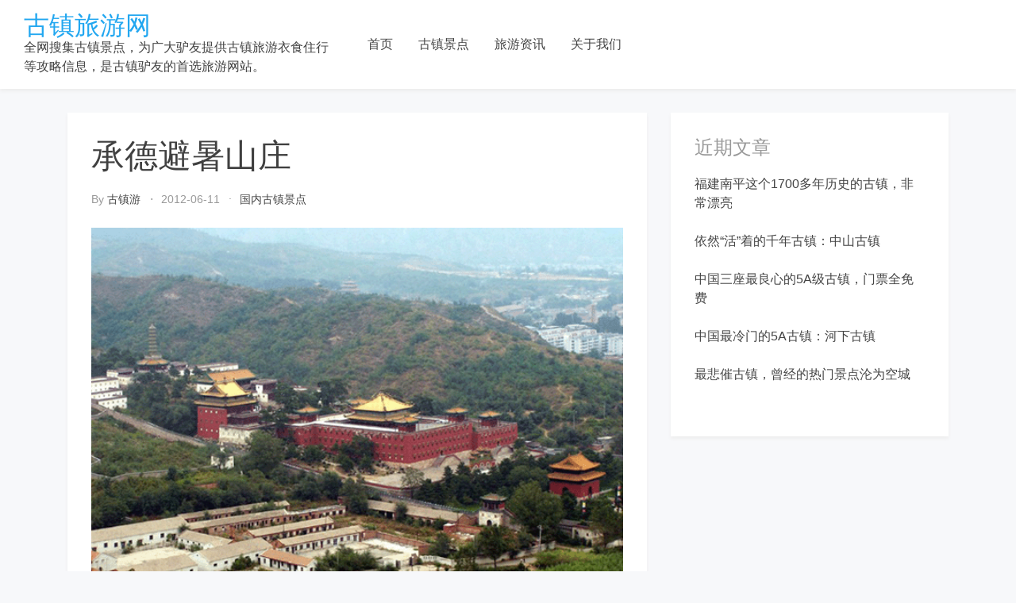

--- FILE ---
content_type: text/html; charset=UTF-8
request_url: https://guzhen100.com/p3325/
body_size: 14910
content:
<!doctype html>
<html lang="zh-Hans" prefix="og: https://ogp.me/ns#">

<head>
    <meta
        charset="UTF-8">
    <meta name="viewport" content="width=device-width, initial-scale=1">
    <link rel="profile" href="https://gmpg.org/xfn/11">

    
<!-- Search Engine Optimization by Rank Math - https://rankmath.com/ -->
<title>承德避暑山庄 - 古镇旅游网</title>
<meta name="description" content="承德避暑山庄兼具江南水乡的离愁和北方草原的空旷，占地564万平方米，环绕山庄婉蜒起伏的宫墙长达万米，是中国现存最大的皇家园林。曾经，它承载着帝王贵胄们的特权和放纵，在国破山河在的自欺中沉默；曾经，它忍..."/>
<meta name="robots" content="index, follow, max-snippet:-1, max-video-preview:-1, max-image-preview:large"/>
<link rel="canonical" href="https://guzhen100.com/p3325/" />
<meta property="og:locale" content="zh_CN" />
<meta property="og:type" content="article" />
<meta property="og:title" content="承德避暑山庄 - 古镇旅游网" />
<meta property="og:description" content="承德避暑山庄兼具江南水乡的离愁和北方草原的空旷，占地564万平方米，环绕山庄婉蜒起伏的宫墙长达万米，是中国现存最大的皇家园林。曾经，它承载着帝王贵胄们的特权和放纵，在国破山河在的自欺中沉默；曾经，它忍..." />
<meta property="og:url" content="https://guzhen100.com/p3325/" />
<meta property="og:site_name" content="古镇旅游网" />
<meta property="article:section" content="国内古镇景点" />
<meta property="og:image" content="https://guzhen100.com/wp-content/uploads/2018/05/20/a5f633dbed69efdd804a9f3804629eb3.gif" />
<meta property="og:image:secure_url" content="https://guzhen100.com/wp-content/uploads/2018/05/20/a5f633dbed69efdd804a9f3804629eb3.gif" />
<meta property="og:image:alt" content="承德避暑山庄" />
<meta property="article:published_time" content="2012-06-11T08:58:00+08:00" />
<meta name="twitter:card" content="summary_large_image" />
<meta name="twitter:title" content="承德避暑山庄 - 古镇旅游网" />
<meta name="twitter:description" content="承德避暑山庄兼具江南水乡的离愁和北方草原的空旷，占地564万平方米，环绕山庄婉蜒起伏的宫墙长达万米，是中国现存最大的皇家园林。曾经，它承载着帝王贵胄们的特权和放纵，在国破山河在的自欺中沉默；曾经，它忍..." />
<meta name="twitter:image" content="https://guzhen100.com/wp-content/uploads/2018/05/20/a5f633dbed69efdd804a9f3804629eb3.gif" />
<meta name="twitter:label1" content="Written by" />
<meta name="twitter:data1" content="古镇游" />
<meta name="twitter:label2" content="Time to read" />
<meta name="twitter:data2" content="Less than a minute" />
<script type="application/ld+json" class="rank-math-schema">{"@context":"https://schema.org","@graph":[{"@type":["Person","Organization"],"@id":"https://guzhen100.com/#person","name":"\u53e4\u9547\u65c5\u6e38\u7f51"},{"@type":"WebSite","@id":"https://guzhen100.com/#website","url":"https://guzhen100.com","name":"\u53e4\u9547\u65c5\u6e38\u7f51","publisher":{"@id":"https://guzhen100.com/#person"},"inLanguage":"zh-Hans"},{"@type":"ImageObject","@id":"/wp-content/uploads/2018/05/20/a5f633dbed69efdd804a9f3804629eb3.gif","url":"/wp-content/uploads/2018/05/20/a5f633dbed69efdd804a9f3804629eb3.gif","width":"200","height":"200","inLanguage":"zh-Hans"},{"@type":"WebPage","@id":"https://guzhen100.com/p3325/#webpage","url":"https://guzhen100.com/p3325/","name":"\u627f\u5fb7\u907f\u6691\u5c71\u5e84 - \u53e4\u9547\u65c5\u6e38\u7f51","datePublished":"2012-06-11T08:58:00+08:00","dateModified":"2012-06-11T08:58:00+08:00","isPartOf":{"@id":"https://guzhen100.com/#website"},"primaryImageOfPage":{"@id":"/wp-content/uploads/2018/05/20/a5f633dbed69efdd804a9f3804629eb3.gif"},"inLanguage":"zh-Hans"},{"@type":"Person","@id":"https://guzhen100.com/author/skott/","name":"\u53e4\u9547\u6e38","url":"https://guzhen100.com/author/skott/","image":{"@type":"ImageObject","@id":"https://secure.gravatar.com/avatar/3b52713cc2b0760cbbd87393f923b75003aeff516fe1a8549c3be3a799fabe02?s=96&amp;d=mm&amp;r=g","url":"https://secure.gravatar.com/avatar/3b52713cc2b0760cbbd87393f923b75003aeff516fe1a8549c3be3a799fabe02?s=96&amp;d=mm&amp;r=g","caption":"\u53e4\u9547\u6e38","inLanguage":"zh-Hans"}},{"@type":"BlogPosting","headline":"\u627f\u5fb7\u907f\u6691\u5c71\u5e84 - \u53e4\u9547\u65c5\u6e38\u7f51","datePublished":"2012-06-11T08:58:00+08:00","dateModified":"2012-06-11T08:58:00+08:00","articleSection":"\u56fd\u5185\u53e4\u9547\u666f\u70b9","author":{"@id":"https://guzhen100.com/author/skott/","name":"\u53e4\u9547\u6e38"},"publisher":{"@id":"https://guzhen100.com/#person"},"description":"\u627f\u5fb7\u907f\u6691\u5c71\u5e84\u517c\u5177\u6c5f\u5357\u6c34\u4e61\u7684\u79bb\u6101\u548c\u5317\u65b9\u8349\u539f\u7684\u7a7a\u65f7\uff0c\u5360\u5730564\u4e07\u5e73\u65b9\u7c73\uff0c\u73af\u7ed5\u5c71\u5e84\u5a49\u8712\u8d77\u4f0f\u7684\u5bab\u5899\u957f\u8fbe\u4e07\u7c73\uff0c\u662f\u4e2d\u56fd\u73b0\u5b58\u6700\u5927\u7684\u7687\u5bb6\u56ed\u6797\u3002\u66fe\u7ecf\uff0c\u5b83\u627f\u8f7d\u7740\u5e1d\u738b\u8d35\u80c4\u4eec\u7684\u7279\u6743\u548c\u653e\u7eb5\uff0c\u5728\u56fd\u7834\u5c71\u6cb3\u5728\u7684\u81ea\u6b3a\u4e2d\u6c89\u9ed8\uff1b\u66fe\u7ecf\uff0c\u5b83\u5fcd...","name":"\u627f\u5fb7\u907f\u6691\u5c71\u5e84 - \u53e4\u9547\u65c5\u6e38\u7f51","@id":"https://guzhen100.com/p3325/#richSnippet","isPartOf":{"@id":"https://guzhen100.com/p3325/#webpage"},"image":{"@id":"/wp-content/uploads/2018/05/20/a5f633dbed69efdd804a9f3804629eb3.gif"},"inLanguage":"zh-Hans","mainEntityOfPage":{"@id":"https://guzhen100.com/p3325/#webpage"}}]}</script>
<!-- /Rank Math WordPress SEO plugin -->

<link rel='dns-prefetch' href='//guzhen100.com' />
<link rel="alternate" type="application/rss+xml" title="古镇旅游网 &raquo; Feed" href="https://guzhen100.com/feed/" />
<link rel="alternate" title="oEmbed (JSON)" type="application/json+oembed" href="https://guzhen100.com/wp-json/oembed/1.0/embed?url=https%3A%2F%2Fguzhen100.com%2Fp3325%2F" />
<link rel="alternate" title="oEmbed (XML)" type="text/xml+oembed" href="https://guzhen100.com/wp-json/oembed/1.0/embed?url=https%3A%2F%2Fguzhen100.com%2Fp3325%2F&#038;format=xml" />
<style id='wp-img-auto-sizes-contain-inline-css' type='text/css'>
img:is([sizes=auto i],[sizes^="auto," i]){contain-intrinsic-size:3000px 1500px}
/*# sourceURL=wp-img-auto-sizes-contain-inline-css */
</style>
<style id='wp-emoji-styles-inline-css' type='text/css'>

	img.wp-smiley, img.emoji {
		display: inline !important;
		border: none !important;
		box-shadow: none !important;
		height: 1em !important;
		width: 1em !important;
		margin: 0 0.07em !important;
		vertical-align: -0.1em !important;
		background: none !important;
		padding: 0 !important;
	}
/*# sourceURL=wp-emoji-styles-inline-css */
</style>
<style id='wp-block-library-inline-css' type='text/css'>
:root{--wp-block-synced-color:#7a00df;--wp-block-synced-color--rgb:122,0,223;--wp-bound-block-color:var(--wp-block-synced-color);--wp-editor-canvas-background:#ddd;--wp-admin-theme-color:#007cba;--wp-admin-theme-color--rgb:0,124,186;--wp-admin-theme-color-darker-10:#006ba1;--wp-admin-theme-color-darker-10--rgb:0,107,160.5;--wp-admin-theme-color-darker-20:#005a87;--wp-admin-theme-color-darker-20--rgb:0,90,135;--wp-admin-border-width-focus:2px}@media (min-resolution:192dpi){:root{--wp-admin-border-width-focus:1.5px}}.wp-element-button{cursor:pointer}:root .has-very-light-gray-background-color{background-color:#eee}:root .has-very-dark-gray-background-color{background-color:#313131}:root .has-very-light-gray-color{color:#eee}:root .has-very-dark-gray-color{color:#313131}:root .has-vivid-green-cyan-to-vivid-cyan-blue-gradient-background{background:linear-gradient(135deg,#00d084,#0693e3)}:root .has-purple-crush-gradient-background{background:linear-gradient(135deg,#34e2e4,#4721fb 50%,#ab1dfe)}:root .has-hazy-dawn-gradient-background{background:linear-gradient(135deg,#faaca8,#dad0ec)}:root .has-subdued-olive-gradient-background{background:linear-gradient(135deg,#fafae1,#67a671)}:root .has-atomic-cream-gradient-background{background:linear-gradient(135deg,#fdd79a,#004a59)}:root .has-nightshade-gradient-background{background:linear-gradient(135deg,#330968,#31cdcf)}:root .has-midnight-gradient-background{background:linear-gradient(135deg,#020381,#2874fc)}:root{--wp--preset--font-size--normal:16px;--wp--preset--font-size--huge:42px}.has-regular-font-size{font-size:1em}.has-larger-font-size{font-size:2.625em}.has-normal-font-size{font-size:var(--wp--preset--font-size--normal)}.has-huge-font-size{font-size:var(--wp--preset--font-size--huge)}.has-text-align-center{text-align:center}.has-text-align-left{text-align:left}.has-text-align-right{text-align:right}.has-fit-text{white-space:nowrap!important}#end-resizable-editor-section{display:none}.aligncenter{clear:both}.items-justified-left{justify-content:flex-start}.items-justified-center{justify-content:center}.items-justified-right{justify-content:flex-end}.items-justified-space-between{justify-content:space-between}.screen-reader-text{border:0;clip-path:inset(50%);height:1px;margin:-1px;overflow:hidden;padding:0;position:absolute;width:1px;word-wrap:normal!important}.screen-reader-text:focus{background-color:#ddd;clip-path:none;color:#444;display:block;font-size:1em;height:auto;left:5px;line-height:normal;padding:15px 23px 14px;text-decoration:none;top:5px;width:auto;z-index:100000}html :where(.has-border-color){border-style:solid}html :where([style*=border-top-color]){border-top-style:solid}html :where([style*=border-right-color]){border-right-style:solid}html :where([style*=border-bottom-color]){border-bottom-style:solid}html :where([style*=border-left-color]){border-left-style:solid}html :where([style*=border-width]){border-style:solid}html :where([style*=border-top-width]){border-top-style:solid}html :where([style*=border-right-width]){border-right-style:solid}html :where([style*=border-bottom-width]){border-bottom-style:solid}html :where([style*=border-left-width]){border-left-style:solid}html :where(img[class*=wp-image-]){height:auto;max-width:100%}:where(figure){margin:0 0 1em}html :where(.is-position-sticky){--wp-admin--admin-bar--position-offset:var(--wp-admin--admin-bar--height,0px)}@media screen and (max-width:600px){html :where(.is-position-sticky){--wp-admin--admin-bar--position-offset:0px}}

/*# sourceURL=wp-block-library-inline-css */
</style><style id='global-styles-inline-css' type='text/css'>
:root{--wp--preset--aspect-ratio--square: 1;--wp--preset--aspect-ratio--4-3: 4/3;--wp--preset--aspect-ratio--3-4: 3/4;--wp--preset--aspect-ratio--3-2: 3/2;--wp--preset--aspect-ratio--2-3: 2/3;--wp--preset--aspect-ratio--16-9: 16/9;--wp--preset--aspect-ratio--9-16: 9/16;--wp--preset--color--black: #000000;--wp--preset--color--cyan-bluish-gray: #abb8c3;--wp--preset--color--white: #ffffff;--wp--preset--color--pale-pink: #f78da7;--wp--preset--color--vivid-red: #cf2e2e;--wp--preset--color--luminous-vivid-orange: #ff6900;--wp--preset--color--luminous-vivid-amber: #fcb900;--wp--preset--color--light-green-cyan: #7bdcb5;--wp--preset--color--vivid-green-cyan: #00d084;--wp--preset--color--pale-cyan-blue: #8ed1fc;--wp--preset--color--vivid-cyan-blue: #0693e3;--wp--preset--color--vivid-purple: #9b51e0;--wp--preset--gradient--vivid-cyan-blue-to-vivid-purple: linear-gradient(135deg,rgb(6,147,227) 0%,rgb(155,81,224) 100%);--wp--preset--gradient--light-green-cyan-to-vivid-green-cyan: linear-gradient(135deg,rgb(122,220,180) 0%,rgb(0,208,130) 100%);--wp--preset--gradient--luminous-vivid-amber-to-luminous-vivid-orange: linear-gradient(135deg,rgb(252,185,0) 0%,rgb(255,105,0) 100%);--wp--preset--gradient--luminous-vivid-orange-to-vivid-red: linear-gradient(135deg,rgb(255,105,0) 0%,rgb(207,46,46) 100%);--wp--preset--gradient--very-light-gray-to-cyan-bluish-gray: linear-gradient(135deg,rgb(238,238,238) 0%,rgb(169,184,195) 100%);--wp--preset--gradient--cool-to-warm-spectrum: linear-gradient(135deg,rgb(74,234,220) 0%,rgb(151,120,209) 20%,rgb(207,42,186) 40%,rgb(238,44,130) 60%,rgb(251,105,98) 80%,rgb(254,248,76) 100%);--wp--preset--gradient--blush-light-purple: linear-gradient(135deg,rgb(255,206,236) 0%,rgb(152,150,240) 100%);--wp--preset--gradient--blush-bordeaux: linear-gradient(135deg,rgb(254,205,165) 0%,rgb(254,45,45) 50%,rgb(107,0,62) 100%);--wp--preset--gradient--luminous-dusk: linear-gradient(135deg,rgb(255,203,112) 0%,rgb(199,81,192) 50%,rgb(65,88,208) 100%);--wp--preset--gradient--pale-ocean: linear-gradient(135deg,rgb(255,245,203) 0%,rgb(182,227,212) 50%,rgb(51,167,181) 100%);--wp--preset--gradient--electric-grass: linear-gradient(135deg,rgb(202,248,128) 0%,rgb(113,206,126) 100%);--wp--preset--gradient--midnight: linear-gradient(135deg,rgb(2,3,129) 0%,rgb(40,116,252) 100%);--wp--preset--font-size--small: 13px;--wp--preset--font-size--medium: 20px;--wp--preset--font-size--large: 36px;--wp--preset--font-size--x-large: 42px;--wp--preset--spacing--20: 0.44rem;--wp--preset--spacing--30: 0.67rem;--wp--preset--spacing--40: 1rem;--wp--preset--spacing--50: 1.5rem;--wp--preset--spacing--60: 2.25rem;--wp--preset--spacing--70: 3.38rem;--wp--preset--spacing--80: 5.06rem;--wp--preset--shadow--natural: 6px 6px 9px rgba(0, 0, 0, 0.2);--wp--preset--shadow--deep: 12px 12px 50px rgba(0, 0, 0, 0.4);--wp--preset--shadow--sharp: 6px 6px 0px rgba(0, 0, 0, 0.2);--wp--preset--shadow--outlined: 6px 6px 0px -3px rgb(255, 255, 255), 6px 6px rgb(0, 0, 0);--wp--preset--shadow--crisp: 6px 6px 0px rgb(0, 0, 0);}:where(.is-layout-flex){gap: 0.5em;}:where(.is-layout-grid){gap: 0.5em;}body .is-layout-flex{display: flex;}.is-layout-flex{flex-wrap: wrap;align-items: center;}.is-layout-flex > :is(*, div){margin: 0;}body .is-layout-grid{display: grid;}.is-layout-grid > :is(*, div){margin: 0;}:where(.wp-block-columns.is-layout-flex){gap: 2em;}:where(.wp-block-columns.is-layout-grid){gap: 2em;}:where(.wp-block-post-template.is-layout-flex){gap: 1.25em;}:where(.wp-block-post-template.is-layout-grid){gap: 1.25em;}.has-black-color{color: var(--wp--preset--color--black) !important;}.has-cyan-bluish-gray-color{color: var(--wp--preset--color--cyan-bluish-gray) !important;}.has-white-color{color: var(--wp--preset--color--white) !important;}.has-pale-pink-color{color: var(--wp--preset--color--pale-pink) !important;}.has-vivid-red-color{color: var(--wp--preset--color--vivid-red) !important;}.has-luminous-vivid-orange-color{color: var(--wp--preset--color--luminous-vivid-orange) !important;}.has-luminous-vivid-amber-color{color: var(--wp--preset--color--luminous-vivid-amber) !important;}.has-light-green-cyan-color{color: var(--wp--preset--color--light-green-cyan) !important;}.has-vivid-green-cyan-color{color: var(--wp--preset--color--vivid-green-cyan) !important;}.has-pale-cyan-blue-color{color: var(--wp--preset--color--pale-cyan-blue) !important;}.has-vivid-cyan-blue-color{color: var(--wp--preset--color--vivid-cyan-blue) !important;}.has-vivid-purple-color{color: var(--wp--preset--color--vivid-purple) !important;}.has-black-background-color{background-color: var(--wp--preset--color--black) !important;}.has-cyan-bluish-gray-background-color{background-color: var(--wp--preset--color--cyan-bluish-gray) !important;}.has-white-background-color{background-color: var(--wp--preset--color--white) !important;}.has-pale-pink-background-color{background-color: var(--wp--preset--color--pale-pink) !important;}.has-vivid-red-background-color{background-color: var(--wp--preset--color--vivid-red) !important;}.has-luminous-vivid-orange-background-color{background-color: var(--wp--preset--color--luminous-vivid-orange) !important;}.has-luminous-vivid-amber-background-color{background-color: var(--wp--preset--color--luminous-vivid-amber) !important;}.has-light-green-cyan-background-color{background-color: var(--wp--preset--color--light-green-cyan) !important;}.has-vivid-green-cyan-background-color{background-color: var(--wp--preset--color--vivid-green-cyan) !important;}.has-pale-cyan-blue-background-color{background-color: var(--wp--preset--color--pale-cyan-blue) !important;}.has-vivid-cyan-blue-background-color{background-color: var(--wp--preset--color--vivid-cyan-blue) !important;}.has-vivid-purple-background-color{background-color: var(--wp--preset--color--vivid-purple) !important;}.has-black-border-color{border-color: var(--wp--preset--color--black) !important;}.has-cyan-bluish-gray-border-color{border-color: var(--wp--preset--color--cyan-bluish-gray) !important;}.has-white-border-color{border-color: var(--wp--preset--color--white) !important;}.has-pale-pink-border-color{border-color: var(--wp--preset--color--pale-pink) !important;}.has-vivid-red-border-color{border-color: var(--wp--preset--color--vivid-red) !important;}.has-luminous-vivid-orange-border-color{border-color: var(--wp--preset--color--luminous-vivid-orange) !important;}.has-luminous-vivid-amber-border-color{border-color: var(--wp--preset--color--luminous-vivid-amber) !important;}.has-light-green-cyan-border-color{border-color: var(--wp--preset--color--light-green-cyan) !important;}.has-vivid-green-cyan-border-color{border-color: var(--wp--preset--color--vivid-green-cyan) !important;}.has-pale-cyan-blue-border-color{border-color: var(--wp--preset--color--pale-cyan-blue) !important;}.has-vivid-cyan-blue-border-color{border-color: var(--wp--preset--color--vivid-cyan-blue) !important;}.has-vivid-purple-border-color{border-color: var(--wp--preset--color--vivid-purple) !important;}.has-vivid-cyan-blue-to-vivid-purple-gradient-background{background: var(--wp--preset--gradient--vivid-cyan-blue-to-vivid-purple) !important;}.has-light-green-cyan-to-vivid-green-cyan-gradient-background{background: var(--wp--preset--gradient--light-green-cyan-to-vivid-green-cyan) !important;}.has-luminous-vivid-amber-to-luminous-vivid-orange-gradient-background{background: var(--wp--preset--gradient--luminous-vivid-amber-to-luminous-vivid-orange) !important;}.has-luminous-vivid-orange-to-vivid-red-gradient-background{background: var(--wp--preset--gradient--luminous-vivid-orange-to-vivid-red) !important;}.has-very-light-gray-to-cyan-bluish-gray-gradient-background{background: var(--wp--preset--gradient--very-light-gray-to-cyan-bluish-gray) !important;}.has-cool-to-warm-spectrum-gradient-background{background: var(--wp--preset--gradient--cool-to-warm-spectrum) !important;}.has-blush-light-purple-gradient-background{background: var(--wp--preset--gradient--blush-light-purple) !important;}.has-blush-bordeaux-gradient-background{background: var(--wp--preset--gradient--blush-bordeaux) !important;}.has-luminous-dusk-gradient-background{background: var(--wp--preset--gradient--luminous-dusk) !important;}.has-pale-ocean-gradient-background{background: var(--wp--preset--gradient--pale-ocean) !important;}.has-electric-grass-gradient-background{background: var(--wp--preset--gradient--electric-grass) !important;}.has-midnight-gradient-background{background: var(--wp--preset--gradient--midnight) !important;}.has-small-font-size{font-size: var(--wp--preset--font-size--small) !important;}.has-medium-font-size{font-size: var(--wp--preset--font-size--medium) !important;}.has-large-font-size{font-size: var(--wp--preset--font-size--large) !important;}.has-x-large-font-size{font-size: var(--wp--preset--font-size--x-large) !important;}
/*# sourceURL=global-styles-inline-css */
</style>

<style id='classic-theme-styles-inline-css' type='text/css'>
/*! This file is auto-generated */
.wp-block-button__link{color:#fff;background-color:#32373c;border-radius:9999px;box-shadow:none;text-decoration:none;padding:calc(.667em + 2px) calc(1.333em + 2px);font-size:1.125em}.wp-block-file__button{background:#32373c;color:#fff;text-decoration:none}
/*# sourceURL=/wp-includes/css/classic-themes.min.css */
</style>
<link rel='stylesheet' id='bootstrap-reboot-css' href='https://guzhen100.com/wp-content/themes/cherry-travel/assets/css/bootstrap-reboot.css?ver=6.9' type='text/css' media='all' />
<link rel='stylesheet' id='bootstrap-css' href='https://guzhen100.com/wp-content/themes/cherry-travel/assets/css/bootstrap.css?ver=6.9' type='text/css' media='all' />
<link rel='stylesheet' id='cherry-blog-custom-css-css' href='https://guzhen100.com/wp-content/themes/cherry-travel/assets/css/custom.css?ver=6.9' type='text/css' media='all' />
<link rel='stylesheet' id='cherry-blog-style-css' href='https://guzhen100.com/wp-content/themes/cherry-travel/style.css?ver=6.9' type='text/css' media='all' />
<script type="text/javascript" src="https://guzhen100.com/wp-includes/js/jquery/jquery.min.js?ver=3.7.1" id="jquery-core-js"></script>
<script type="text/javascript" src="https://guzhen100.com/wp-includes/js/jquery/jquery-migrate.min.js?ver=3.4.1" id="jquery-migrate-js"></script>
<link rel="https://api.w.org/" href="https://guzhen100.com/wp-json/" /><link rel="alternate" title="JSON" type="application/json" href="https://guzhen100.com/wp-json/wp/v2/posts/3325" /><link rel="EditURI" type="application/rsd+xml" title="RSD" href="https://guzhen100.com/xmlrpc.php?rsd" />
<meta name="generator" content="WordPress 6.9" />
<link rel='shortlink' href='https://guzhen100.com/?p=3325' />
<script>
var _hmt = _hmt || [];
(function() {
  var hm = document.createElement("script");
  hm.src = "https://hm.baidu.com/hm.js?8c0269cffa668fb79c58eded34106291";
  var s = document.getElementsByTagName("script")[0];
  s.parentNode.insertBefore(hm, s);
})();
</script>
<script>
(function(){
    var bp = document.createElement('script');
    var curProtocol = window.location.protocol.split(':')[0];
    if (curProtocol === 'https') {
        bp.src = 'https://zz.bdstatic.com/linksubmit/push.js';
    }
    else {
        bp.src = 'http://push.zhanzhang.baidu.com/push.js';
    }
    var s = document.getElementsByTagName("script")[0];
    s.parentNode.insertBefore(bp, s);
})();
</script>
<meta name="msvalidate.01" content="39B62D38A2C745F6FF9EA3F3366599E5" /><!-- Analytics by WP Statistics - https://wp-statistics.com -->
<link rel="amphtml" href="https://guzhen100.com/p3325/amp/">		<style type="text/css" id="wp-custom-css">
			.entry-content>p {
    font-size: 1rem;
    line-height: 1.8;
    color: #404040;
}		</style>
		</head>

<body id="sy-body" class="wp-singular post-template-default single single-post postid-3325 single-format-standard wp-theme-cherry-travel">
    <div id="page" class="site">
        <a class="skip-link screen-reader-text" href="#content">Skip to content</a>

        <div id="search-block" class="search-block">
    <button role="button" id="search-close" class="search-close bg-none l-h-0">
        <svg class="sy-icon sy-icon--md">
            <use xlink:href="#sy-icon-close"></use>
        </svg>
    </button>

    <div class="sy-search-form container mb-5">
        <div class="row justify-content-center">
            <div class="col-12 col-md-6">
                <form role="search" method="get" class="search-form d-flex align-items-center" action="">
                    <label class="m-0">
                        <span class="screen-reader-text">Search for:</span>
                        <input type="search"
                               autofocus
                               class="search-field"
                               placeholder="Search..."
                               value=""
                               name="s">
                    </label>
                    <button role="button" class="sy-btn sy-btn--search">
                        <svg class="sy-icon sy-icon--md">
                            <use xlink:href="#sy-icon-search"></use>
                        </svg>
                    </button>
                </form>
            </div>
        </div>
    </div>
</div>
        <header id="masthead" class="site-header sy-header">
            <div class="container-fluid">
                <div class="row align-items-center">
                    <div class="col-lg-4 col-7">
                        <div class="d-flex align-items-center">
                            <div class="site-logo">
                                                            </div>
                            <div class="site-branding">
                                                                <h1 class="site-title m-0"><a
                                        href="https://guzhen100.com/"
                                        rel="home">古镇旅游网</a>
                                </h1>
                                                                <p class="site-description m-0">全网搜集古镇景点，为广大驴友提供古镇旅游衣食住行等攻略信息，是古镇驴友的首选旅游网站。                                </p>
                                                            </div><!-- .site-branding -->
                        </div>
                    </div>
                    <div class="col-lg-6 col-1">
                        <div class="d-flex align-items-center justify-content-lg-between">
                            <div id="main-nav" class="nnc-nav">
                                <nav id="site-navigation" class="main-navigation">
                                    <div id="close-menu" class="sy-close-menu d-lg-none mb-4 l-h-0" title="close">
                                        <svg class="sy-icon sy-icon--md">
                                            <use xlink:href="#sy-icon-close"></use>
                                        </svg>
                                    </div>
                                <div class="menu-top-menu-container"><ul id="primary-menu" class="menu"><li id="menu-item-4138" class="menu-item menu-item-type-custom menu-item-object-custom menu-item-home menu-item-4138"><a href="https://guzhen100.com/">首页</a></li>
<li id="menu-item-4144" class="menu-item menu-item-type-taxonomy menu-item-object-category current-post-ancestor current-menu-parent current-post-parent menu-item-4144"><a href="https://guzhen100.com/guzhen/">古镇景点</a></li>
<li id="menu-item-4160" class="menu-item menu-item-type-taxonomy menu-item-object-category menu-item-4160"><a href="https://guzhen100.com/xinwen/">旅游资讯</a></li>
<li id="menu-item-4690" class="menu-item menu-item-type-post_type menu-item-object-page menu-item-4690"><a href="https://guzhen100.com/about-us/">关于我们</a></li>
</ul></div>                                </nav><!-- #site-navigation -->
                            </div>
                        </div>
                    </div>
                    <div class="col-lg-2 col-4">
                        <div class="d-flex justify-content-end">
                            <div class="d-none d-lg-block d-md-block">
                                <div class="d-flex align-items-center h-100">
                                                                    </div>
                            </div>
                            <button id="mobile-menu" class="sy-mobile-menu d-lg-none d-block l-h-0">
                                <svg class="sy-icon sy-icon--primary sy-icon--lg">
                                    <use xlink:href="#sy-icon-menu"></use>
                                </svg>
                            </button>
                                                    </div>
                    </div>
                </div>
            </div>
        </header><!-- #masthead -->

        <div id="content" class="site-content">    <div class="sy-body">
        <div class="container">
            <div class="row">
                <div class="col-lg-8 col-md-12 col-sm-12">
                    <div id="primary" class="content-area sy-content-area">
                        <main id="main" class="site-main">

                        
<article id="post-3325" class="post-3325 post type-post status-publish format-standard hentry category-guzhen">
	<header class="entry-header">
		<h1 class="entry-title">承德避暑山庄</h1>		<div class="entry-meta">
			<span class="byline"> by <span class="author vcard"><a class="url fn n" href="https://guzhen100.com/author/skott/">古镇游</a></span></span><span class="posted-on"><a href="https://guzhen100.com/pdate/2012/06/11/" rel="bookmark"><time class="entry-date published updated" datetime="2012-06-11T08:58:00+08:00">2012-06-11</time></a></span><span class="cat-links"><a href="https://guzhen100.com/guzhen/" rel="category tag">国内古镇景点</a></span>		</div><!-- .entry-meta -->
			</header><!-- .entry-header -->

	<div class="mt-3">
			</div>

	<div class="entry-content">
		<p><img decoding="async" src="/wp-content/uploads/2018/05/20/a5f633dbed69efdd804a9f3804629eb3.gif" /><br />承德避暑山庄兼具江南水乡的离愁和北方草原的空旷，占地564万平方米，环绕山庄婉蜒起伏的宫墙长达万米，是中国现存最大的皇家园林。曾经，它承载着帝王贵胄们的特权和放纵，在&ldquo;国破山河在&rdquo;的自欺中沉默；曾经，它忍受着民族的怯懦，记录着一个没落王国的哀伤。历史的丝丝细语萦绕在红砖绿瓦间。在这个浸润了3个世纪阳光雨露的皇家园林里，金戈铁马的喧嚣被高高的围墙挡在尘世间，唯有两代帝王的喜怒哀乐，弥撒在空气中，引人回味。<br />避暑山庄借助自然和野趣的风景，形成了东南湖区、西北山区和东北草原的布局，共同构成了中国版图的缩影。宫殿区建于南端，是皇帝行使极力、居住、读书和娱乐的场所，至今珍藏着两万余件皇帝的陈设品和生活用品。避暑山庄这座清帝的夏宫，以多种传统手法，营造了120多组建筑，融汇了江南水乡和北方草原的特色，成为中国皇家园林艺术荟萃的典范。</p>
<p><img decoding="async" src="/wp-content/uploads/2018/05/20/8c6554e459fa42ddb341af7fc997ed40.jpg" /><br />避暑山庄周围的寺庙由博仁寺、博善寺、普乐寺、安远庙、普宁寺、普佑寺、广缘寺、须弥福寿之庙、普陀宗乘之庙、广安寺、罗汉堂、殊像寺等12座金碧辉煌、雄伟壮观的喇嘛寺庙群组成，环列在山庄外的东部和北部的山麓，共占地47．2万平方米。每处寺庙都象一座丰碑，记载着清朝统一和团结的历史。这些寺庙的建筑风格使汉、藏文化艺术融于一体，寺庙殿堂中，完好地保存和供奉着精美的佛象、法器等近万件，共同构成了十八世纪中国古代建筑富于融合性和创造性的杰作。<br />避暑山庄及周围寺庙是一个紧密关联的有机整体，同时又具有不同风格的强烈对比，避暑山庄朴素淡雅，其周围寺庙金碧辉煌。这是清帝处理民族关系重要举措之一。由于存在众多群体的历史文化遗产，使避暑山庄及周围寺庙成为国家级重点文物保护单位、全国十大名胜、全国首批二十四座历史文化名城和四十四处风景名胜保护区之一。2007年5月8日，承德避暑山庄及周围寺庙景区经国家旅游局正式批准为国家5A级旅游景区。				</p>
	</div><!-- .entry-content -->

</article><!-- #post-3325 -->
	<nav class="navigation post-navigation" aria-label="文章">
		<h2 class="screen-reader-text">文章导航</h2>
		<div class="nav-links"><div class="nav-previous"><a href="https://guzhen100.com/p4571/" rel="prev">重庆水上门户朝天门</a></div><div class="nav-next"><a href="https://guzhen100.com/p4572/" rel="next">苏州游玩攻略</a></div></div>
	</nav>
                        </main><!-- #main -->
                    </div><!-- #primary -->
                </div>
                <div class="col-lg-4 col-md-12 col-sm-12">
                    
<aside id="secondary" class="widget-area">
	
		<section id="recent-posts-2" class="widget widget_recent_entries">
		<h2 class="widget-title">近期文章</h2>
		<ul>
											<li>
					<a href="https://guzhen100.com/p5076/">福建南平这个1700多年历史的古镇，非常漂亮</a>
									</li>
											<li>
					<a href="https://guzhen100.com/p5042/">依然“活”着的千年古镇：中山古镇</a>
									</li>
											<li>
					<a href="https://guzhen100.com/p5038/">中国三座最良心的5A级古镇，门票全免费</a>
									</li>
											<li>
					<a href="https://guzhen100.com/p5023/">中国最冷门的5A古镇：河下古镇</a>
									</li>
											<li>
					<a href="https://guzhen100.com/p5022/">最悲催古镇，曾经的热门景点沦为空城</a>
									</li>
					</ul>

		</section></aside><!-- #secondary -->
                </div>
            </div>
        </div>
    </div>


</div><!-- #content -->




<footer class="footer-bottom pt-3 pb-3">
    <div class="container-fluid">
        <div class="row">
            <div class="col-12 d-flex align-items-center justify-content-center">
                <div class="site-info">

                    <span>&copy; Copyright 2026 <a href="https://guzhen100.com/">古镇旅游网</a>. All rights reserved </span>                    <a href="https://beian.miit.gov.cn/" target="_blank">蜀ICP备15030272号-5</a>
                </div><!-- .site-info -->
            </div>
        </div>
    </div>
</footer>
</div><!-- #page -->

<div class="sy-icon-file" style="display: none;"><svg id="sy-icon-search" viewBox="0 0 23 24">
    <path d="M22.65 21.31l-5.57-5.79a9.416 9.416 0 0 0 2.217-6.074C19.297 4.238 15.059 0 9.851 0 4.64 0 .404 4.238.404 9.446c0 5.21 4.238 9.447 9.447 9.447 1.955 0 3.818-.59 5.412-1.71l5.61 5.836c.235.243.55.378.888.378a1.234 1.234 0 0 0 .888-2.086zM9.85 2.465a6.99 6.99 0 0 1 6.983 6.982A6.99 6.99 0 0 1 9.85 16.43a6.99 6.99 0 0 1-6.983-6.983 6.99 6.99 0 0 1 6.983-6.982z"/>
</svg>

<svg id="sy-icon-fb" viewBox="0 0 24 24">
    <path d="M23.9981 11.9991C23.9981 5.37216 18.626 0 11.9991 0C5.37216 0 0 5.37216 0 11.9991C0 17.9882 4.38789 22.9522 10.1242 23.8524V15.4676H7.07758V11.9991H10.1242V9.35553C10.1242 6.34826 11.9156 4.68714 14.6564 4.68714C15.9692 4.68714 17.3424 4.92149 17.3424 4.92149V7.87439H15.8294C14.3388 7.87439 13.8739 8.79933 13.8739 9.74824V11.9991H17.2018L16.6698 15.4676H13.8739V23.8524C19.6103 22.9522 23.9981 17.9882 23.9981 11.9991Z"/>
</svg>

<svg id="sy-icon-tweet" viewBox="0 0 24 24">
    <path d="M23.954 4.569c-.885.389-1.83.654-2.825.775 1.014-.611 1.794-1.574 2.163-2.723-.951.555-2.005.959-3.127 1.184-.896-.959-2.173-1.559-3.591-1.559-2.717 0-4.92 2.203-4.92 4.917 0 .39.045.765.127 1.124C7.691 8.094 4.066 6.13 1.64 3.161c-.427.722-.666 1.561-.666 2.475 0 1.71.87 3.213 2.188 4.096-.807-.026-1.566-.248-2.228-.616v.061c0 2.385 1.693 4.374 3.946 4.827-.413.111-.849.171-1.296.171-.314 0-.615-.03-.916-.086.631 1.953 2.445 3.377 4.604 3.417-1.68 1.319-3.809 2.105-6.102 2.105-.39 0-.779-.023-1.17-.067 2.189 1.394 4.768 2.209 7.557 2.209 9.054 0 13.999-7.496 13.999-13.986 0-.209 0-.42-.015-.63.961-.689 1.8-1.56 2.46-2.548l-.047-.02z"/>
</svg>

<svg id="sy-icon-insta" viewBox="0 0 24 24">
    <path d="M12 0C8.74 0 8.333.015 7.053.072 5.775.132 4.905.333 4.14.63c-.789.306-1.459.717-2.126 1.384S.935 3.35.63 4.14C.333 4.905.131 5.775.072 7.053.012 8.333 0 8.74 0 12s.015 3.667.072 4.947c.06 1.277.261 2.148.558 2.913.306.788.717 1.459 1.384 2.126.667.666 1.336 1.079 2.126 1.384.766.296 1.636.499 2.913.558C8.333 23.988 8.74 24 12 24s3.667-.015 4.947-.072c1.277-.06 2.148-.262 2.913-.558.788-.306 1.459-.718 2.126-1.384.666-.667 1.079-1.335 1.384-2.126.296-.765.499-1.636.558-2.913.06-1.28.072-1.687.072-4.947s-.015-3.667-.072-4.947c-.06-1.277-.262-2.149-.558-2.913-.306-.789-.718-1.459-1.384-2.126C21.319 1.347 20.651.935 19.86.63c-.765-.297-1.636-.499-2.913-.558C15.667.012 15.26 0 12 0zm0 2.16c3.203 0 3.585.016 4.85.071 1.17.055 1.805.249 2.227.415.562.217.96.477 1.382.896.419.42.679.819.896 1.381.164.422.36 1.057.413 2.227.057 1.266.07 1.646.07 4.85s-.015 3.585-.074 4.85c-.061 1.17-.256 1.805-.421 2.227-.224.562-.479.96-.899 1.382-.419.419-.824.679-1.38.896-.42.164-1.065.36-2.235.413-1.274.057-1.649.07-4.859.07-3.211 0-3.586-.015-4.859-.074-1.171-.061-1.816-.256-2.236-.421-.569-.224-.96-.479-1.379-.899-.421-.419-.69-.824-.9-1.38-.165-.42-.359-1.065-.42-2.235-.045-1.26-.061-1.649-.061-4.844 0-3.196.016-3.586.061-4.861.061-1.17.255-1.814.42-2.234.21-.57.479-.96.9-1.381.419-.419.81-.689 1.379-.898.42-.166 1.051-.361 2.221-.421 1.275-.045 1.65-.06 4.859-.06l.045.03zm0 3.678c-3.405 0-6.162 2.76-6.162 6.162 0 3.405 2.76 6.162 6.162 6.162 3.405 0 6.162-2.76 6.162-6.162 0-3.405-2.76-6.162-6.162-6.162zM12 16c-2.21 0-4-1.79-4-4s1.79-4 4-4 4 1.79 4 4-1.79 4-4 4zm7.846-10.405c0 .795-.646 1.44-1.44 1.44-.795 0-1.44-.646-1.44-1.44 0-.794.646-1.439 1.44-1.439.793-.001 1.44.645 1.44 1.439z"/>
</svg>

<svg id="sy-icon-youtube" viewBox="0 0 24 24">
    <path d="M23.495 6.205a3.007 3.007 0 0 0-2.088-2.088c-1.87-.501-9.396-.501-9.396-.501s-7.507-.01-9.396.501A3.007 3.007 0 0 0 .527 6.205a31.247 31.247 0 0 0-.522 5.805 31.247 31.247 0 0 0 .522 5.783 3.007 3.007 0 0 0 2.088 2.088c1.868.502 9.396.502 9.396.502s7.506 0 9.396-.502a3.007 3.007 0 0 0 2.088-2.088 31.247 31.247 0 0 0 .5-5.783 31.247 31.247 0 0 0-.5-5.805zM9.609 15.601V8.408l6.264 3.602z"/>
</svg>

<svg id="sy-icon-close" xmlns="http://www.w3.org/2000/svg" viewBox="0 0 469.785 469.785">
    <path d="M285.368 234.691L459.36 60.697c13.895-13.88 13.895-36.395 0-50.275-13.881-13.895-36.38-13.895-50.275 0L235.091 184.416 61.082 10.421c-13.866-13.895-36.395-13.895-50.275 0-13.88 13.881-13.88 36.395 0 50.275l174.01 173.995L10.421 409.085c-13.895 13.895-13.895 36.395 0 50.275 6.94 6.955 16.043 10.425 25.145 10.425 9.088 0 18.19-3.47 25.132-10.425L235.09 284.967l173.995 173.995c6.955 6.94 16.043 10.425 25.145 10.425 9.088 0 18.19-3.485 25.131-10.425 13.895-13.88 13.895-36.38 0-50.275L285.367 234.691z"/>
</svg>

<svg id="sy-icon-menu" xmlns="http://www.w3.org/2000/svg" viewBox="0 0 459 459"><path d="M0 382.5h459v-51H0v51zM0 255h459v-51H0v51zM0 76.5v51h459v-51H0z"/></svg></div>

<script type="speculationrules">
{"prefetch":[{"source":"document","where":{"and":[{"href_matches":"/*"},{"not":{"href_matches":["/wp-*.php","/wp-admin/*","/wp-content/uploads/*","/wp-content/*","/wp-content/plugins/*","/wp-content/themes/cherry-travel/*","/*\\?(.+)"]}},{"not":{"selector_matches":"a[rel~=\"nofollow\"]"}},{"not":{"selector_matches":".no-prefetch, .no-prefetch a"}}]},"eagerness":"conservative"}]}
</script>
<script async src="https://www.googletagmanager.com/gtag/js?id=UA-51068940-15"></script>
<script>
  window.dataLayer = window.dataLayer || [];
  function gtag(){dataLayer.push(arguments);}
  gtag('js', new Date());

  gtag('config', 'UA-51068940-15');
</script>
<script async src="https://pagead2.googlesyndication.com/pagead/js/adsbygoogle.js"></script>
<script>
    (adsbygoogle = window.adsbygoogle || []).push({
        google_ad_client: "ca-pub-2716750680693945",
        enable_page_level_ads: true
    });
</script><script type="text/javascript" src="https://guzhen100.com/wp-content/themes/cherry-travel/js/navigation.js?ver=20151215" id="cherry-blog-navigation-js"></script>
<script type="text/javascript" src="https://guzhen100.com/wp-content/themes/cherry-travel/assets/js/custom.js?ver=6.9" id="cherry-blog-custom-js-js"></script>
<script type="text/javascript" src="https://guzhen100.com/wp-content/themes/cherry-travel/js/skip-link-focus-fix.js?ver=20151215" id="cherry-blog-skip-link-focus-fix-js"></script>
<script type="text/javascript" id="wp-statistics-tracker-js-extra">
/* <![CDATA[ */
var WP_Statistics_Tracker_Object = {"requestUrl":"https://guzhen100.com/wp-json/wp-statistics/v2","ajaxUrl":"https://guzhen100.com/wp-admin/admin-ajax.php","hitParams":{"wp_statistics_hit":1,"source_type":"post","source_id":3325,"search_query":"","signature":"5d10b05077a3f856d1ef8ba8b2437cbe","endpoint":"hit"},"option":{"dntEnabled":false,"bypassAdBlockers":false,"consentIntegration":{"name":null,"status":[]},"isPreview":false,"userOnline":false,"trackAnonymously":false,"isWpConsentApiActive":false,"consentLevel":"functional"},"isLegacyEventLoaded":"","customEventAjaxUrl":"https://guzhen100.com/wp-admin/admin-ajax.php?action=wp_statistics_custom_event&nonce=53fec8f0ef","onlineParams":{"wp_statistics_hit":1,"source_type":"post","source_id":3325,"search_query":"","signature":"5d10b05077a3f856d1ef8ba8b2437cbe","action":"wp_statistics_online_check"},"jsCheckTime":"60000"};
//# sourceURL=wp-statistics-tracker-js-extra
/* ]]> */
</script>
<script type="text/javascript" src="https://guzhen100.com/wp-content/plugins/wp-statistics/assets/js/tracker.js?ver=14.16" id="wp-statistics-tracker-js"></script>
<script id="wp-emoji-settings" type="application/json">
{"baseUrl":"https://s.w.org/images/core/emoji/17.0.2/72x72/","ext":".png","svgUrl":"https://s.w.org/images/core/emoji/17.0.2/svg/","svgExt":".svg","source":{"concatemoji":"https://guzhen100.com/wp-includes/js/wp-emoji-release.min.js?ver=6.9"}}
</script>
<script type="module">
/* <![CDATA[ */
/*! This file is auto-generated */
const a=JSON.parse(document.getElementById("wp-emoji-settings").textContent),o=(window._wpemojiSettings=a,"wpEmojiSettingsSupports"),s=["flag","emoji"];function i(e){try{var t={supportTests:e,timestamp:(new Date).valueOf()};sessionStorage.setItem(o,JSON.stringify(t))}catch(e){}}function c(e,t,n){e.clearRect(0,0,e.canvas.width,e.canvas.height),e.fillText(t,0,0);t=new Uint32Array(e.getImageData(0,0,e.canvas.width,e.canvas.height).data);e.clearRect(0,0,e.canvas.width,e.canvas.height),e.fillText(n,0,0);const a=new Uint32Array(e.getImageData(0,0,e.canvas.width,e.canvas.height).data);return t.every((e,t)=>e===a[t])}function p(e,t){e.clearRect(0,0,e.canvas.width,e.canvas.height),e.fillText(t,0,0);var n=e.getImageData(16,16,1,1);for(let e=0;e<n.data.length;e++)if(0!==n.data[e])return!1;return!0}function u(e,t,n,a){switch(t){case"flag":return n(e,"\ud83c\udff3\ufe0f\u200d\u26a7\ufe0f","\ud83c\udff3\ufe0f\u200b\u26a7\ufe0f")?!1:!n(e,"\ud83c\udde8\ud83c\uddf6","\ud83c\udde8\u200b\ud83c\uddf6")&&!n(e,"\ud83c\udff4\udb40\udc67\udb40\udc62\udb40\udc65\udb40\udc6e\udb40\udc67\udb40\udc7f","\ud83c\udff4\u200b\udb40\udc67\u200b\udb40\udc62\u200b\udb40\udc65\u200b\udb40\udc6e\u200b\udb40\udc67\u200b\udb40\udc7f");case"emoji":return!a(e,"\ud83e\u1fac8")}return!1}function f(e,t,n,a){let r;const o=(r="undefined"!=typeof WorkerGlobalScope&&self instanceof WorkerGlobalScope?new OffscreenCanvas(300,150):document.createElement("canvas")).getContext("2d",{willReadFrequently:!0}),s=(o.textBaseline="top",o.font="600 32px Arial",{});return e.forEach(e=>{s[e]=t(o,e,n,a)}),s}function r(e){var t=document.createElement("script");t.src=e,t.defer=!0,document.head.appendChild(t)}a.supports={everything:!0,everythingExceptFlag:!0},new Promise(t=>{let n=function(){try{var e=JSON.parse(sessionStorage.getItem(o));if("object"==typeof e&&"number"==typeof e.timestamp&&(new Date).valueOf()<e.timestamp+604800&&"object"==typeof e.supportTests)return e.supportTests}catch(e){}return null}();if(!n){if("undefined"!=typeof Worker&&"undefined"!=typeof OffscreenCanvas&&"undefined"!=typeof URL&&URL.createObjectURL&&"undefined"!=typeof Blob)try{var e="postMessage("+f.toString()+"("+[JSON.stringify(s),u.toString(),c.toString(),p.toString()].join(",")+"));",a=new Blob([e],{type:"text/javascript"});const r=new Worker(URL.createObjectURL(a),{name:"wpTestEmojiSupports"});return void(r.onmessage=e=>{i(n=e.data),r.terminate(),t(n)})}catch(e){}i(n=f(s,u,c,p))}t(n)}).then(e=>{for(const n in e)a.supports[n]=e[n],a.supports.everything=a.supports.everything&&a.supports[n],"flag"!==n&&(a.supports.everythingExceptFlag=a.supports.everythingExceptFlag&&a.supports[n]);var t;a.supports.everythingExceptFlag=a.supports.everythingExceptFlag&&!a.supports.flag,a.supports.everything||((t=a.source||{}).concatemoji?r(t.concatemoji):t.wpemoji&&t.twemoji&&(r(t.twemoji),r(t.wpemoji)))});
//# sourceURL=https://guzhen100.com/wp-includes/js/wp-emoji-loader.min.js
/* ]]> */
</script>

</body>

</html>

--- FILE ---
content_type: text/html; charset=utf-8
request_url: https://www.google.com/recaptcha/api2/aframe
body_size: 267
content:
<!DOCTYPE HTML><html><head><meta http-equiv="content-type" content="text/html; charset=UTF-8"></head><body><script nonce="u9nNDFzOLLd5sWNvwOPbeg">/** Anti-fraud and anti-abuse applications only. See google.com/recaptcha */ try{var clients={'sodar':'https://pagead2.googlesyndication.com/pagead/sodar?'};window.addEventListener("message",function(a){try{if(a.source===window.parent){var b=JSON.parse(a.data);var c=clients[b['id']];if(c){var d=document.createElement('img');d.src=c+b['params']+'&rc='+(localStorage.getItem("rc::a")?sessionStorage.getItem("rc::b"):"");window.document.body.appendChild(d);sessionStorage.setItem("rc::e",parseInt(sessionStorage.getItem("rc::e")||0)+1);localStorage.setItem("rc::h",'1769317822759');}}}catch(b){}});window.parent.postMessage("_grecaptcha_ready", "*");}catch(b){}</script></body></html>